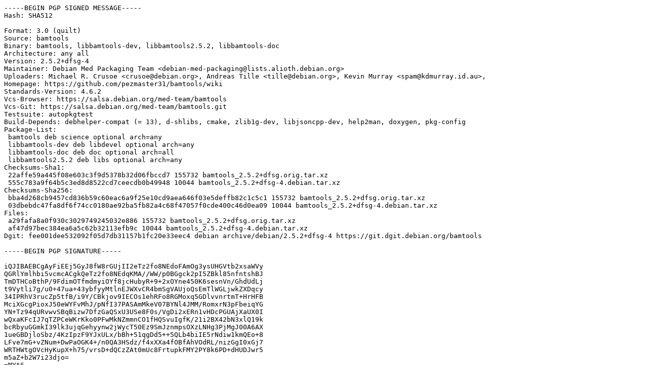

--- FILE ---
content_type: text/prs.lines.tag
request_url: http://security.ubuntu.com/ubuntu/pool/universe/b/bamtools/bamtools_2.5.2+dfsg-4.dsc
body_size: 2474
content:
-----BEGIN PGP SIGNED MESSAGE-----
Hash: SHA512

Format: 3.0 (quilt)
Source: bamtools
Binary: bamtools, libbamtools-dev, libbamtools2.5.2, libbamtools-doc
Architecture: any all
Version: 2.5.2+dfsg-4
Maintainer: Debian Med Packaging Team <debian-med-packaging@lists.alioth.debian.org>
Uploaders: Michael R. Crusoe <crusoe@debian.org>, Andreas Tille <tille@debian.org>, Kevin Murray <spam@kdmurray.id.au>,
Homepage: https://github.com/pezmaster31/bamtools/wiki
Standards-Version: 4.6.2
Vcs-Browser: https://salsa.debian.org/med-team/bamtools
Vcs-Git: https://salsa.debian.org/med-team/bamtools.git
Testsuite: autopkgtest
Build-Depends: debhelper-compat (= 13), d-shlibs, cmake, zlib1g-dev, libjsoncpp-dev, help2man, doxygen, pkg-config
Package-List:
 bamtools deb science optional arch=any
 libbamtools-dev deb libdevel optional arch=any
 libbamtools-doc deb doc optional arch=all
 libbamtools2.5.2 deb libs optional arch=any
Checksums-Sha1:
 22affe59a445f08e603c3f9d5378b32d06fbccd7 155732 bamtools_2.5.2+dfsg.orig.tar.xz
 555c783a9f64b5c3ed8d8522cd7ceecdb0b49948 10044 bamtools_2.5.2+dfsg-4.debian.tar.xz
Checksums-Sha256:
 bba4d268cb9457cd836b59c60eac6a9f25e10cd9aea646f03e5deffb82c1c5c1 155732 bamtools_2.5.2+dfsg.orig.tar.xz
 03dbebdc47fa8df6f74cc0180ae92ba5fb82a4c68f47057f0cde400c46d0ea09 10044 bamtools_2.5.2+dfsg-4.debian.tar.xz
Files:
 a29fafa8a0f930c3029749245032e886 155732 bamtools_2.5.2+dfsg.orig.tar.xz
 af47d97bec384ea6a5c62b32113efb9c 10044 bamtools_2.5.2+dfsg-4.debian.tar.xz
Dgit: fee001dee532092f05d7db31157b1fc20e33eec4 debian archive/debian/2.5.2+dfsg-4 https://git.dgit.debian.org/bamtools

-----BEGIN PGP SIGNATURE-----

iQJIBAEBCgAyFiEEj5GyJ8fW8rGUjII2eTz2fo8NEdoFAmOg3ysUHGVtb2xsaWVy
QGRlYmlhbi5vcmcACgkQeTz2fo8NEdqKMA//WW/p0BGgck2pI5ZBkl85nfntshBJ
TmDTHCoBthP/9FdimOTfmdmyiOYf8jcHubyR+9+2xOYne450K6sesnVn/GhdUdLj
t9Vytli7g/u0+47ua+43ybfyyMtlnEJWXvCR4bmSgVAUjoQsEmTlWGLjwkZXDqcy
34IPRhV3rucZp5tfB/i9Y/CBkjov9IECOs1ehRFo8RGMoxq5GDlvvnrtmT+HrHFB
MciXGcgPioxJ50eWYFvMhJ/pNfI37PASAmMkeV07BYNl4JMM/RomxrN3pFbeiqYG
YN+Tz94qURvwvSBqBizw7DfzGaQSxU3USe8F0s/VgDi2xERn1vHDcPGUAjXaUX0I
wQxaKFcIJ7qTZPCeWKrKko0PFwMkNZmmnCO1fHQSvuIgfK/21i2BX42bN3xlQ19k
bcRbyuGGmkI39lk3ujqGehyynw2jWycT50Ez9SmJznmpsOXzLNHg3PjMgJ00A6AX
1ueGBDjloSbz/4KzIpzF9YJxULx/bBh+51qgDd5++5QLb4biIE5rNdiw1kmQEo+8
LFve7mG+vZNum+DwPaOGK4+/n0QA3HSdz/f4xXXa4fOBfAhVOdRL/nizGgI0xGj7
WRTHWtgOVcHyKupX+h75/vrsD+dQCzZAt0mUc8FrtupkFMY2PY8k6PD+dHUDJwr5
m5aZ+b2W7i23djo=
=MYt6
-----END PGP SIGNATURE-----
